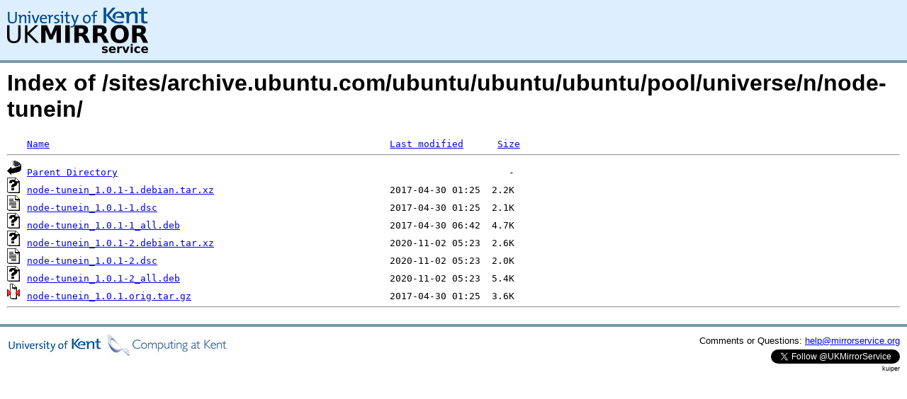

--- FILE ---
content_type: text/html;charset=UTF-8
request_url: https://kuiper.mirrorservice.org/sites/archive.ubuntu.com/ubuntu/ubuntu/ubuntu/pool/universe/n/node-tunein/
body_size: 3210
content:
<!DOCTYPE HTML PUBLIC "-//W3C//DTD HTML 3.2 Final//EN">
<html>
 <head>
  <title>Index of /sites/archive.ubuntu.com/ubuntu/ubuntu/ubuntu/pool/universe/n/node-tunein</title>
<script async src="https://www.googletagmanager.com/gtag/js?id=G-F83S6SQT9G"></script><script>window.dataLayer = window.dataLayer || []; function gtag(){dataLayer.push(arguments);} gtag('js', new Date()); gtag('config', 'G-F83S6SQT9G');</script><link rel="stylesheet" type="text/css" media="screen" href="/include/style.css"> </head>
 <body>
<div id="header">
<a href="/"><img src="/include/ukms-kent1.png" alt="UK Mirror Service"></a>
</div>

<div id="content">


<h1>Index of /sites/archive.ubuntu.com/ubuntu/ubuntu/ubuntu/pool/universe/n/node-tunein/</h1>
<pre><img src="/icons/blank.gif" alt="Icon "> <a href="?C=N;O=D">Name</a>                                                            <a href="?C=M;O=A">Last modified</a>      <a href="?C=S;O=A">Size</a>  <hr><img src="/icons/back.gif" alt="[PARENTDIR]"> <a href="/sites/archive.ubuntu.com/ubuntu/ubuntu/ubuntu/pool/universe/n/">Parent Directory</a>                                                                     -   
<img src="/icons/unknown.gif" alt="[   ]"> <a href="node-tunein_1.0.1-1.debian.tar.xz">node-tunein_1.0.1-1.debian.tar.xz</a>                               2017-04-30 01:25  2.2K  
<img src="/icons/text.gif" alt="[TXT]"> <a href="node-tunein_1.0.1-1.dsc">node-tunein_1.0.1-1.dsc</a>                                         2017-04-30 01:25  2.1K  
<img src="/icons/unknown.gif" alt="[   ]"> <a href="node-tunein_1.0.1-1_all.deb">node-tunein_1.0.1-1_all.deb</a>                                     2017-04-30 06:42  4.7K  
<img src="/icons/unknown.gif" alt="[   ]"> <a href="node-tunein_1.0.1-2.debian.tar.xz">node-tunein_1.0.1-2.debian.tar.xz</a>                               2020-11-02 05:23  2.6K  
<img src="/icons/text.gif" alt="[TXT]"> <a href="node-tunein_1.0.1-2.dsc">node-tunein_1.0.1-2.dsc</a>                                         2020-11-02 05:23  2.0K  
<img src="/icons/unknown.gif" alt="[   ]"> <a href="node-tunein_1.0.1-2_all.deb">node-tunein_1.0.1-2_all.deb</a>                                     2020-11-02 05:23  5.4K  
<img src="/icons/compressed.gif" alt="[   ]"> <a href="node-tunein_1.0.1.orig.tar.gz">node-tunein_1.0.1.orig.tar.gz</a>                                   2017-04-30 01:25  3.6K  
<hr></pre>
</div>

<div class="clear"></div>

<div id="footer">
	<div id="footer_left">
		<a href="http://www.cs.kent.ac.uk/"><img src="/include/CompLab-thin.jpg" alt="University of Kent Computing"></a>
	</div>
	<div id="footer_right">
		<p>Comments or Questions: <a href="mailto:help@mirrorservice.org">help@mirrorservice.org</a></p>
		<a href="https://twitter.com/UKMirrorService" class="twitter-follow-button" data-show-count="false">Follow @UKMirrorService</a>
		<script>!function(d,s,id){var js,fjs=d.getElementsByTagName(s)[0];if(!d.getElementById(id)){js=d.createElement(s);js.id=id;js.src="//platform.twitter.com/widgets.js";fjs.parentNode.insertBefore(js,fjs);}}(document,"script","twitter-wjs");</script>
		<p style="font-size: xx-small">kuiper</p>
	</div>
</div>
</body></html>
